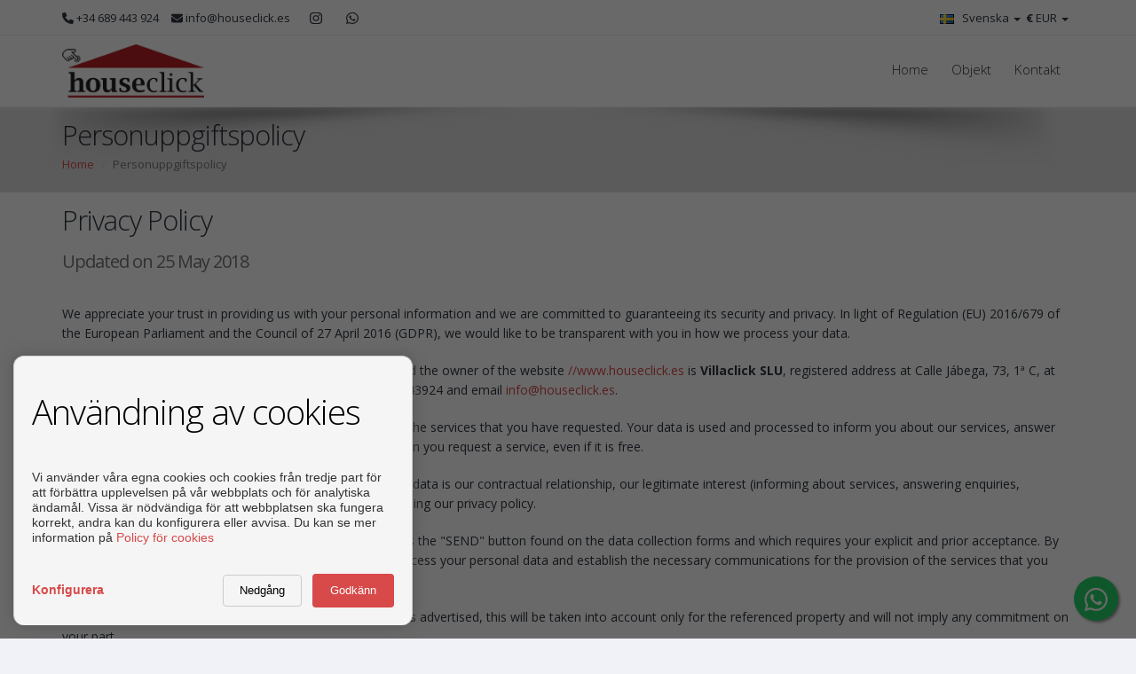

--- FILE ---
content_type: text/html; charset=UTF-8
request_url: https://www.houseclick.es/sv/privacy
body_size: 8994
content:
<!DOCTYPE html>
<!--[if IE 8]>			<html class="ie ie8"> <![endif]-->
<!--[if IE 9]>			<html class="ie ie9"> <![endif]-->
<!--[if gt IE 9]><!--><!--<![endif]-->
<html lang="sv"> 
    <head>
        <meta charset="utf-8" />
        <title>Personuppgiftspolicy</title>
        <meta name="keywords" content="" />
        <meta name="description" content="" />
        <meta name="Author" content="Houseclick" />
        <meta property="og:title" content="Personuppgiftspolicy" />
        <meta property="og:description" content="" />        
        <meta property="og:url" content="https://www.houseclick.es/sv/privacy" />
        <meta property="og:image" content="https://www.houseclick.es/inmoenter/resources/280/companies/logos/logo_353_98.ico" />
        <meta property="og:type" content="website" />                
        <meta property="og:locale" content="sv" />
        <meta name="twitter:card" content="summary_large_image" />
        <meta name="twitter:description" content="" />
        <meta name="twitter:title" content="Personuppgiftspolicy" />
        <meta name="twitter:site" content="https://www.houseclick.es" />
        <meta name="twitter:image" content="https://www.houseclick.es/inmoenter/resources/280/companies/logos/logo_353_98.ico" />
        <meta name="twitter:creator" content="Houseclick" />  
        
                        
                                                <link rel="alternate" href="https://www.houseclick.es/es" hreflang="es" />            
                            <link rel="alternate" href="https://www.houseclick.es/en" hreflang="en" />            
                            <link rel="alternate" href="https://www.houseclick.es/de" hreflang="de" />            
                            <link rel="alternate" href="https://www.houseclick.es/fr" hreflang="fr" />            
                            <link rel="alternate" href="https://www.houseclick.es/it" hreflang="it" />            
                            <link rel="alternate" href="https://www.houseclick.es/fi" hreflang="fi" />            
                            <link rel="alternate" href="https://www.houseclick.es/sv" hreflang="sv" />            
                            <link rel="alternate" href="https://www.houseclick.es/da" hreflang="da" />            
                            <link rel="alternate" href="https://www.houseclick.es/nl" hreflang="nl" />            
                            <link rel="alternate" href="https://www.houseclick.es/no" hreflang="no" />            
                        
         

                            
        <!-- mobile settings -->
        <meta name="viewport" content="width=device-width, maximum-scale=1, initial-scale=1, user-scalable=0" />

                    <!-- WEB FONTS -->
            <link href="//fonts.googleapis.com/css?family=Open+Sans:300,400,700,800" rel="stylesheet" type="text/css" />
            <!-- CORE CSS -->
            <link href="/themes/atropos/plugins/bootstrap/css/bootstrap.min.css" rel="stylesheet" type="text/css" />
            <link rel="stylesheet" href="https://cdnjs.cloudflare.com/ajax/libs/font-awesome/6.7.2/css/all.min.css" integrity="sha512-Evv84Mr4kqVGRNSgIGL/F/aIDqQb7xQ2vcrdIwxfjThSH8CSR7PBEakCr51Ck+w+/U6swU2Im1vVX0SVk9ABhg==" crossorigin="anonymous" referrerpolicy="no-referrer" />
            <link rel="stylesheet" href="https://cdnjs.cloudflare.com/ajax/libs/font-awesome/6.7.2/css/brands.min.css" integrity="sha512-58P9Hy7II0YeXLv+iFiLCv1rtLW47xmiRpC1oFafeKNShp8V5bKV/ciVtYqbk2YfxXQMt58DjNfkXFOn62xE+g==" crossorigin="anonymous" referrerpolicy="no-referrer" />
            <script src="https://cdnjs.cloudflare.com/ajax/libs/font-awesome/6.7.2/js/all.min.js" integrity="sha512-b+nQTCdtTBIRIbraqNEwsjB6UvL3UEMkXnhzd8awtCYh0Kcsjl9uEgwVFVbhoj3uu1DO1ZMacNvLoyJJiNfcvg==" crossorigin="anonymous" referrerpolicy="no-referrer"></script>
            <script src="https://cdnjs.cloudflare.com/ajax/libs/font-awesome/6.7.2/js/v4-shims.min.js" integrity="sha512-Ny27nj/CA4kOUa/2b2bhjr8YiJ+OfttH2314Wg8drWh4z9JqGO1PVEqPvo/kM+PjN5UEY4gFxo+ADkhXoGiaSg==" crossorigin="anonymous" referrerpolicy="no-referrer"></script>
            <link href="/themes/atropos/plugins/owl-carousel/owl.carousel.css" rel="stylesheet" type="text/css" />
            <link href="/themes/atropos/plugins/owl-carousel/owl.theme.css" rel="stylesheet" type="text/css" />
            <link href="/themes/atropos/plugins/owl-carousel/owl.transitions.css" rel="stylesheet" type="text/css" />
            <link href="/themes/cdn/css/slick.css" rel="stylesheet" type="text/css" />
            <link href="/themes/atropos/plugins/magnific-popup/magnific-popup.css" rel="stylesheet" type="text/css" />
            <link href="/themes/atropos/css/animate.css" rel="stylesheet" type="text/css" />
            <link href="/themes/atropos/css/superslides.css" rel="stylesheet" type="text/css" />
            <!-- REALESTATE -->
            <link href="/themes/atropos/css/realestate.css" rel="stylesheet" type="text/css" />
            <!-- BLOG -->
            <link href="/themes/atropos/css/blog.css" rel="stylesheet" type="text/css" />
            <!-- THEME CSS -->
            <link href="/themes/atropos/css/essentials.css" rel="stylesheet" type="text/css" />
            <link href="/themes/atropos/css/layout.css" rel="stylesheet" type="text/css" />
            <link href="/themes/atropos/css/layout-responsive.css" rel="stylesheet" type="text/css" />
            <link href="/themes/atropos/css/atropos-custom.css" rel="stylesheet" type="text/css" />
                        <link href="/inmoenter/resources/280/web/css/st-280-1-1-1.css" rel="stylesheet" type="text/css" />
        
                	<link rel="shortcut icon" href="/inmoenter/resources/280/companies/logos/logo_353_98.ico" />
        
        
        <!-- Morenizr -->
        <script type="text/javascript" src="/themes/atropos/plugins/modernizr.min.js"></script>
        <script type="text/javascript" src="/themes/atropos/plugins/jquery-2.1.3.min.js"></script>
                
                     <meta name="google-site-verification" content="z_h__9RrUphT5M_d49IOSHMFks68IGObmjqRH79ywkw" />
            </head>
    <body>       
        <header id="topHead" class="fixed ">
    <div class="container">

        <!-- PHONE/EMAIL -->
        <span class="quick-contact pull-left">
            <div class="hidden-xs">
                <a href="tel:+34689443924"><i class="fa fa-phone"></i> +34 689 443 924</a>                 <a href="mailto:info@houseclick.es"><i class="fa fa-envelope"></i> info@houseclick.es</a>            </div>
            <div class="visible-xs" style="font-size: 20px;">
                <a href="tel:+34689443924"><i class="fa fa-phone"></i></a>                 <a href="mailto:info@houseclick.es" style="padding"><i class="fa fa-envelope"></i></a>            </div>
        </span>
                <div class="pull-left hidden-xs">
                                                             				
                                                                                <a href="https://www.instagram.com/houseclick.es/" class="social " target="_blank" style="font-size: 15px; text-decoration: none;"><i class="fa fa-instagram"></i></a>                                                                                            				
                                                                                                <a href="https://web.whatsapp.com/send?phone=34689443924&text=Jag vill att du ska kontakta för att få information om dina fastigheter." class="social" target="_blank" style="font-size: 15px; text-decoration: none;"><i class="fa fa-whatsapp"></i></a>                                    </div>
        <div class="btn-group pull-right">
                            <button class="dropdown-toggle language" type="button" data-toggle="dropdown">
                    <span style="text-align: left;font-weight: bold;">€ </span><div class="hidden-xs" style="display:initial;">EUR</div> <span class="caret"></span>
                </button>

                <ul class="dropdown-menu"  style="min-width: 100px;text-align: center;">
                                            <li>
                            <a href="#" class="currencies" onclick="setChangeCurrency('https://www.houseclick.es/setCurrency/EUR');">
                                <div>
                                    <span class="pull-left" style="font-weight: bold;">€</span>&nbsp;
                                    <span class="pull-right">EUR</span>
                                </div>
                            </a>
                        </li>
                                            <li>
                            <a href="#" class="currencies" onclick="setChangeCurrency('https://www.houseclick.es/setCurrency/GBP');">
                                <div>
                                    <span class="pull-left" style="font-weight: bold;">£</span>&nbsp;
                                    <span class="pull-right">GBP</span>
                                </div>
                            </a>
                        </li>
                                            <li>
                            <a href="#" class="currencies" onclick="setChangeCurrency('https://www.houseclick.es/setCurrency/USD');">
                                <div>
                                    <span class="pull-left" style="font-weight: bold;">$</span>&nbsp;
                                    <span class="pull-right">USD</span>
                                </div>
                            </a>
                        </li>
                                            <li>
                            <a href="#" class="currencies" onclick="setChangeCurrency('https://www.houseclick.es/setCurrency/RUB');">
                                <div>
                                    <span class="pull-left" style="font-weight: bold;">₽</span>&nbsp;
                                    <span class="pull-right">RUB</span>
                                </div>
                            </a>
                        </li>
                                            <li>
                            <a href="#" class="currencies" onclick="setChangeCurrency('https://www.houseclick.es/setCurrency/SEK');">
                                <div>
                                    <span class="pull-left" style="font-weight: bold;">kr</span>&nbsp;
                                    <span class="pull-right">SEK</span>
                                </div>
                            </a>
                        </li>
                                            <li>
                            <a href="#" class="currencies" onclick="setChangeCurrency('https://www.houseclick.es/setCurrency/CHF');">
                                <div>
                                    <span class="pull-left" style="font-weight: bold;">chf</span>&nbsp;
                                    <span class="pull-right">CHF</span>
                                </div>
                            </a>
                        </li>
                                            <li>
                            <a href="#" class="currencies" onclick="setChangeCurrency('https://www.houseclick.es/setCurrency/CNY');">
                                <div>
                                    <span class="pull-left" style="font-weight: bold;">¥</span>&nbsp;
                                    <span class="pull-right">CNY</span>
                                </div>
                            </a>
                        </li>
                                            <li>
                            <a href="#" class="currencies" onclick="setChangeCurrency('https://www.houseclick.es/setCurrency/SAR');">
                                <div>
                                    <span class="pull-left" style="font-weight: bold;">﷼</span>&nbsp;
                                    <span class="pull-right">SAR</span>
                                </div>
                            </a>
                        </li>
                                            <li>
                            <a href="#" class="currencies" onclick="setChangeCurrency('https://www.houseclick.es/setCurrency/NOK');">
                                <div>
                                    <span class="pull-left" style="font-weight: bold;">kr</span>&nbsp;
                                    <span class="pull-right">NOK</span>
                                </div>
                            </a>
                        </li>
                                            <li>
                            <a href="#" class="currencies" onclick="setChangeCurrency('https://www.houseclick.es/setCurrency/UAH');">
                                <div>
                                    <span class="pull-left" style="font-weight: bold;">₴</span>&nbsp;
                                    <span class="pull-right">UAH</span>
                                </div>
                            </a>
                        </li>
                                            <li>
                            <a href="#" class="currencies" onclick="setChangeCurrency('https://www.houseclick.es/setCurrency/DKK');">
                                <div>
                                    <span class="pull-left" style="font-weight: bold;">kr</span>&nbsp;
                                    <span class="pull-right">DKK</span>
                                </div>
                            </a>
                        </li>
                                            <li>
                            <a href="#" class="currencies" onclick="setChangeCurrency('https://www.houseclick.es/setCurrency/CZK');">
                                <div>
                                    <span class="pull-left" style="font-weight: bold;">Kč</span>&nbsp;
                                    <span class="pull-right">CZK</span>
                                </div>
                            </a>
                        </li>
                                    </ul>
                    </div>
                    <div class="btn-group pull-right hidden-xs">
                <button class="dropdown-toggle language" type="button" data-toggle="dropdown">
                    <img src="/themes/atropos/images/flags/sv.png" width="16" height="11" alt=""> Svenska <span class="caret"></span>
                </button>


                <ul class="dropdown-menu">
                                            <li>
                            <a href="/es">
                                <img src="/themes/atropos/images/flags/es.png" width="16" height="11" alt="Español"> Español
                            </a>
                        </li>
                                            <li>
                            <a href="/en">
                                <img src="/themes/atropos/images/flags/en.png" width="16" height="11" alt="English"> English
                            </a>
                        </li>
                                            <li>
                            <a href="/de">
                                <img src="/themes/atropos/images/flags/de.png" width="16" height="11" alt="Deutsch"> Deutsch
                            </a>
                        </li>
                                            <li>
                            <a href="/fr">
                                <img src="/themes/atropos/images/flags/fr.png" width="16" height="11" alt="Français"> Français
                            </a>
                        </li>
                                            <li>
                            <a href="/it">
                                <img src="/themes/atropos/images/flags/it.png" width="16" height="11" alt="Italiano"> Italiano
                            </a>
                        </li>
                                            <li>
                            <a href="/fi">
                                <img src="/themes/atropos/images/flags/fi.png" width="16" height="11" alt="Suomi"> Suomi
                            </a>
                        </li>
                                            <li>
                            <a href="/sv">
                                <img src="/themes/atropos/images/flags/sv.png" width="16" height="11" alt="Svenska"> Svenska
                            </a>
                        </li>
                                            <li>
                            <a href="/da">
                                <img src="/themes/atropos/images/flags/da.png" width="16" height="11" alt="Dansk"> Dansk
                            </a>
                        </li>
                                            <li>
                            <a href="/nl">
                                <img src="/themes/atropos/images/flags/nl.png" width="16" height="11" alt="Nederlands"> Nederlands
                            </a>
                        </li>
                                            <li>
                            <a href="/no">
                                <img src="/themes/atropos/images/flags/no.png" width="16" height="11" alt="Norsk"> Norsk
                            </a>
                        </li>
                                    </ul>
            </div>
        
        <!-- CART MOBILE BUTTON -->
                    <div id="" class="visible-xs btn-group pull-right">
                <button class="dropdown-toggle language" type="button" data-toggle="dropdown">
                    <img src="/themes/atropos/images/flags/sv.png" width="16" height="11" alt="">
                </button>

                <ul class="dropdown-menu">
                                            <li>
                            <a href="/es">
                                <img src="/themes/atropos/images/flags/es.png" width="16" height="11" alt="Español"> [ES] Español
                            </a>
                        </li>
                                            <li>
                            <a href="/en">
                                <img src="/themes/atropos/images/flags/en.png" width="16" height="11" alt="English"> [EN] English
                            </a>
                        </li>
                                            <li>
                            <a href="/de">
                                <img src="/themes/atropos/images/flags/de.png" width="16" height="11" alt="Deutsch"> [DE] Deutsch
                            </a>
                        </li>
                                            <li>
                            <a href="/fr">
                                <img src="/themes/atropos/images/flags/fr.png" width="16" height="11" alt="Français"> [FR] Français
                            </a>
                        </li>
                                            <li>
                            <a href="/it">
                                <img src="/themes/atropos/images/flags/it.png" width="16" height="11" alt="Italiano"> [IT] Italiano
                            </a>
                        </li>
                                            <li>
                            <a href="/fi">
                                <img src="/themes/atropos/images/flags/fi.png" width="16" height="11" alt="Suomi"> [FI] Suomi
                            </a>
                        </li>
                                            <li>
                            <a href="/sv">
                                <img src="/themes/atropos/images/flags/sv.png" width="16" height="11" alt="Svenska"> [SV] Svenska
                            </a>
                        </li>
                                            <li>
                            <a href="/da">
                                <img src="/themes/atropos/images/flags/da.png" width="16" height="11" alt="Dansk"> [DA] Dansk
                            </a>
                        </li>
                                            <li>
                            <a href="/nl">
                                <img src="/themes/atropos/images/flags/nl.png" width="16" height="11" alt="Nederlands"> [NL] Nederlands
                            </a>
                        </li>
                                            <li>
                            <a href="/no">
                                <img src="/themes/atropos/images/flags/no.png" width="16" height="11" alt="Norsk"> [NO] Norsk
                            </a>
                        </li>
                                    </ul>
            </div>
            </div>
</header>

<header id="topNav" class="topHead">
    <div class="container">

        <!-- Mobile Menu Button -->
        <button class="btn btn-mobile" data-toggle="collapse" data-target=".nav-main-collapse">
            <i class="fa fa-bars"></i>
        </button>

        <!-- Logo text or image -->
        <a class="logo" href="/sv" id="a-logo-header">
                                        <img style="max-height: 60px;" src="/inmoenter/resources/280/web/logos/logo_header_280_338.png" title="Houseclick" alt="Houseclick" />
                    </a>

        <!-- Top Nav -->
        <div class="navbar-collapse nav-main-collapse collapse pull-right">
            <nav class="nav-main mega-menu">
                <ul class="nav nav-pills nav-main scroll-menu" id="topMain">
                                                                                                                                <li><a href="/sv">Home</a></li>                                        <li class=" ">                        
                        <a style="" href="/sv/objekt/s1/1878" class="hidden-xs" >Objekt</a>
                        <a style="" href="/sv/objekt/s1/1878" class="visible-xs" >Objekt</a>
                                                </li>
                                    <li class=" ">                        
                        <a style="" href="/sv/kontakt/s3/1880" class="hidden-xs" >Kontakt</a>
                        <a style="" href="/sv/kontakt/s3/1880" class="visible-xs" >Kontakt</a>
                                                </li>
                            </ul>
        </nav>
    </div>
    <!-- /Top Nav -->

</div>
    <div id="whatsapp-button" class="hidden-sm hidden-xs">
        <a href="https://api.whatsapp.com/send?phone=34689443924&text=Jag vill att du ska kontakta för att få information om dina fastigheter." 
           style="position: fixed;
           width: 50px;
           height: 50px;
           bottom: 20px;
           right: 20px;
           background-color: #25d366;
           color: #FFF;
           border-radius: 50px;
           text-align: center;
           font-size: 30px;
           box-shadow: 2px 2px 3px #999;
           z-index: 9999;" target="_blank">
            <i class="fa fa-whatsapp" style="margin-top:11px;"></i>
        </a>
    </div>
    <div id="whatsapp-button" class="hidden-lg hidden-md">
        <a href="https://api.whatsapp.com/send?phone=34689443924&text=Jag vill att du ska kontakta för att få information om dina fastigheter." 
           style="position: fixed;
           width: 50px;
           height: 50px;
           bottom: 20px;
           right: 20px;
           background-color: #25d366;
           color: #FFF;
           border-radius: 50px;
           text-align: center;
           font-size: 30px;
           box-shadow: 2px 2px 3px #999;
           z-index: 100;" target="_blank">
            <i class="fa fa-whatsapp" style="margin-top:11px;"></i>
        </a>
    </div>
</header>

        <span id="header_shadow"></span>
        <!-- /TOP NAV -->

        
        <!-- WRAPPER -->
        <div id="wrapper"  style="overflow:hidden">

            	<header id="page-title">
		<div class="container">
			<h1>Personuppgiftspolicy</h1>

			<ul class="breadcrumb">
				<li><a href="/sv">Home</a></li>
				<li class="active">Personuppgiftspolicy</li>
			</ul>
		</div>
	</header>
            	<section class="container">
                        
                                                                            <h2>Privacy Policy<br><small>Updated on 25 May 2018</small></h2>


                                                            
                <p>We appreciate your trust in providing us with your personal information and we are committed to guaranteeing its security and privacy. In light of Regulation (EU) 2016/679 of the European Parliament and the Council of 27 April 2016 (GDPR), we would like to be transparent with you in how we process your data.</p>

                <p>The <strong>data controller in charge of your personal data</strong> and the owner of the website <a href="http:////www.houseclick.es">//www.houseclick.es</a> is <strong>Villaclick SLU</strong>,  registered address at Calle Jábega, 73, 1ª C, at 29017 Málaga (Málaga) - Spain, telephone number +34689443924 and email  <a href="mailto:info@houseclick.es">info@houseclick.es</a>.</p>

                <p>The <strong>purpose of processing your data</strong> is the provision of the services that you have requested. Your data is used and processed to inform you about our services, answer your enquiries and attend to the contractual relationship when you request a service, even if it is free.</p>

                <p>The <strong>lawful basis</strong> which enables us to use and process your data is our contractual relationship, our legitimate interest (informing about services, answering enquiries, attending to claims and invoices) and your consent by accepting our privacy policy.</p>

                <p>We understand that you accept the privacy policy if you press the "SEND" button found on the data collection forms and which requires your explicit and prior acceptance. By accepting our privacy policy, you authorise us to use and process your personal data and establish the necessary communications for the provision of the services that you have requested.</p>
                
                <p>In case of making an economic offer on any of the properties advertised, this will be taken into account only for the referenced property and will not imply any commitment on your part.</p>

                <p><strong>Your data</strong> shall only be transferred to fulfil the contractual relationship and may be disclosed to subsidiaries or outsourced companies in the context of the provision of our services.</p>

                <p>Service providers who are appointed data processors may have access to your data, including those who provide us with services related to technology, handovers, reception of documents, sales management and support tools to measure website operations. Data shall never be transferred to third parties, unless legally required to do so.</p>

                <p>Your data shall be retained until our contractual relationship or our legitimate interest ends, until you withdraw your consent or until you request its erasure. Your data shall be encrypted during the restriction period of obligations for each purpose of the processing.</p>

                <p>The <strong>confidentiality and security</strong> of your data is important and we use all reasonable efforts to ensure this, taking into account the state of the technology, the nature and the risks to which it is exposed.</p>

                <p>These are your <strong>Rights concerning your personal data</strong>:<br>

                <ul>
                    <li>Right of <strong>access</strong> to know which data we are processing and what we use it for.</li>
                    <li>Right of <strong>rectify</strong> any inaccurate personal data.</li>
                    <li>Right of <strong>erase</strong> your data when this is possible and when it is no longer necessary in relation to the purposes for which it was collected.</li>
                    <li>Right of <strong>request the restriction</strong> of the processing of your personal data, in which case we shall only retain it for the exercise or defence of legal claims.</li>
                    <li>Right of <strong>object</strong> to the processing of your data, whereby we shall no longer process it except for compelling legitimate reasons, or for the exercise or defence of possible legal claims.</li>
                    <li>Right of <strong>withdraw the consent</strong> given for the use of your data.</li>
                </ul>
                </p>
                <p>You may exercise these rights freely and at any time by sending an email to <a href="mailto:info@houseclick.es">info@houseclick.es</a>.</p>


                <p><br><a href="/sv/legal">See terms and conditions of use of our website</a>.</p>
                                       
        </section>

        </div>
        <!-- /WRAPPER -->

        <footer>
    <div class="footer-bar">
        <div class="container">
            <span class="copyright">Copyright &copy; 2026. Med alla rättigheter förbehållna.  </span> <a href="/sv/legal">Juridisk information</a> | <a href="/sv/privacy">Personuppgiftspolicy</a> | <a href="/sv/cookiesAdmin">Cookies policy</a>
            <span><a class="toTop" href="#topNav">Tillbaka till toppen <i class="fa fa-arrow-circle-up"></i></a></span>
        </div>
    </div>

    <div class="footer-content">
        <div class="container">
            <div class="row">
                                                                                                                                                                                                                                                                                    
                                        
                                                                                                                                
                                                <div class="column col-md-4 f-logo-left">
                                                            <div class="row">
                                    <div class="col-md-1 hidden-sm"></div>
                                    <div class="col-md-10 col-sm-12">
                                        <h3 class="">KONTAKTA</h3>
                                    </div>
                                </div>
                                                                    <div class="row contact-item">
                                        <div class="col-md-1 col-sm-1 hidden-xs hidden-sm ">
                                            <i class="hidden-xs fa fa-map-marker address f-float-left" style="margin-top: 6px"></i>
                                        </div>    
                                        <div class="col-md-10 col-sm-12 ">
                                            <span class="contact-icon visible-xs visible-sm"><i class="hidden-xs fa fa-map-marker address"></i>&nbsp;&nbsp;</span>
                                            Calle Jábega, 73, 1ª C</br>
                                                                                         29017 Málaga (Málaga)
                                        </div>
                                    </div>
                                                                                                    <div class="row contact-item">
                                        <div class="col-md-1 col-sm-1 hidden-xs hidden-sm ">
                                            <i class="hidden-xs fa fa-phone phone f-float-left" style="margin-top: 6px"></i>  
                                        </div>    
                                        <div class="col-md-10 col-sm-12 ">
                                                                                            <div><span class="contact-icon visible-xs visible-sm"><i class="hidden-xs fa fa-phone phone"></i>&nbsp;&nbsp;</span><a href="tel:+34 689443924">+34 689443924</a></div>
                                                                                        </div>
                                    </div>
                                                                                                    <div class="row">
                                        <div class="col-md-1 col-sm-1 hidden-xs hidden-sm ">
                                            <i class="hidden-xs fa fa-envelope icon-custom mail f-float-left" style="margin-top: 6px"></i>
                                        </div>
                                        <div class="col-md-10 col-sm-12 ">
                                                                                            <div><span class="contact-icon visible-xs visible-sm"><i class="hidden-xs fa fa-envelope icon-custom mail"></i>&nbsp;&nbsp;</span><a href="mailto:info@houseclick.es">info@houseclick.es</a></div>
                                                                                        </div>
                                    </div>
                                                                
                                                                                </div>
                                                                                                    
                                                                            <div class="column col-md-4 f-logo-center">
                                                                                            <h3 style="color:#fff;">FÖLJ OSS</h3>                                   
                                <div class="col col-social-icons" style="">
                                                                                                                                                            
                                                                                                                                                                                                        <a href="https://www.instagram.com/houseclick.es/" target="_blank"><i class="social fa fa-instagram"></i></a>                                                                                
                                                                                                                                                                                                    
                                                                                                                                                                                                                                                <a href="https://api.whatsapp.com/send?phone=34689443924" target="_blank"><i class="social fa fa-whatsapp"></i></a>                                        
                                                                                                                &nbsp;
                                </div>
                                                                                </div>
                                                                                                                                                                                                            <div class="column col-md-4 f-logo-right">
                                                            <div class=" special-margin-bottom">
                                    <a target="_blank" href="https://www.spainhouses.net/sv/fastighet-houseclick.html" title="Se Houseclick profil på SpainHouses.net"><img class="SHW-rating" src="https://www.spainhouses.net/sv/fastighet-50664/profile-transparent-widget300.png" width="300" alt="Se Houseclick profil på SpainHouses.net"></a><br>
<a href="https://www.spainhouses.net/sv/forsaljning-bostader-malaga-malaga.html" title="Våningen och hus till salu i Málaga">Våningen och hus till salu i Málaga</a>
<script type="text/javascript" src="//www.spainhouses.net/widgets/profile/profileWidget.js"></script>                            
                                </div>
                                                                                </div>
                    
                     
                            </div>    
        </div>

    </div>
            <div class="footer-content" style="padding-top: 5px;">
            <div class="clearfix col-md-12 text-center">Utvecklad av <a href="http://www.inmoenter.com" target="_blank">Inmoenter</a></div>
        </div>
    </footer>
    
<div id="acceptCookieBlockShadow" class="cookiePanel"></div>    
    
<div id="acceptCookieBlock" class="cookiePanel">
    <div style="max-width: 500px; margin: auto;">
        <h1 style="color:#000000; text-transform: initial">Användning av cookies</h1>
        <span style="font-size: 14px; text-align: justify">Vi använder våra egna cookies och cookies från tredje part för att förbättra upplevelsen på vår webbplats och för analytiska ändamål. Vissa är nödvändiga för att webbplatsen ska fungera korrekt, andra kan du konfigurera eller avvisa. Du kan se mer information på
        <a href="/sv/cookiesAdmin">Policy för cookies</a></span>
        <br><br>                       
        
        <div class="row" style="font-size: 14px; display:none;" id="cookieConfigBlock">
            <div class="col-xs-6" style="height: 40px; font-weight: bold;"><a class="cookieBtnDesc" style="text-decoration: none; cursor: pointer; font-size: 25px; font-weight: normal; vertical-align: sub;"
                                                                                 onclick="toggleCookieDescription($(this), 'cookieDescFuncionality')">+</a> Funktionaliteter</div>
            <div class="col-xs-6 text-right" style="height: 40px; line-height: 40px;"><a style="cursor: text;">Alltid aktiv</a></div>
            <div class="cookieDescriptionBlock col-xs-12" id="cookieDescFuncionality" style="display:none; margin-bottom: 10px;">
                De gör det möjligt för webbplatsen att fungera korrekt och att tillhandahålla de tjänster som uttryckligen begärts.
            </div>

            <div class="col-xs-6" style="height: 40px; font-weight: bold;"><a class="cookieBtnDesc" style="text-decoration: none; cursor: pointer; font-size: 25px; font-weight: normal; vertical-align: sub;"
                                                                                 onclick="toggleCookieDescription($(this), 'cookieDescPreference')">+</a> Inställningar</div>
            <div class="col-xs-6 text-right" style="height: 40px; line-height: 40px;">
                <label class="switchCookie" style="zoom: 70%; margin-top: 10px;">
                    <input type="checkbox" id="cookiePreferenceChk" checked style="visibility: hidden;">
                    <span class="sliderCookie round"></span>
                </label>
            </div>
            <div class="cookieDescriptionBlock col-xs-12" id="cookieDescPreference" style="display:none; margin-bottom: 10px;">
                De tillåter teknisk lagring eller åtkomst för det legitima syftet att spara icke begärda preferenser.
            </div>

            <div class="col-xs-6" style="height: 40px; font-weight: bold;"><a class="cookieBtnDesc" style="text-decoration: none; cursor: pointer; font-size: 25px; font-weight: normal; vertical-align: sub;"
                                                                                 onclick="toggleCookieDescription($(this), 'cookieDescStats')">+</a> Statistik</div>
            <div class="col-xs-6 text-right" style="height: 40px; line-height: 40px;">
                <label class="switchCookie" style="zoom: 70%; margin-top: 10px;">
                    <input type="checkbox" id="cookieStatsChk" checked style="visibility: hidden;">
                    <span class="sliderCookie round"></span>
                </label></div>
            <div class="cookieDescriptionBlock col-xs-12" id="cookieDescStats" style="display:none; margin-bottom: 10px;">
                De används endast för anonyma statistiska ändamål och informationen kan inte användas för att identifiera dig.
            </div>

            <div class="col-xs-6" style="height: 40px; font-weight: bold;"><a class="cookieBtnDesc" style="text-decoration: none; cursor: pointer; font-size: 25px; font-weight: normal; vertical-align: sub;"
                                                                                 onclick="toggleCookieDescription($(this), 'cookieDescMarketing')">+</a> Marknadsföring</div>
            <div class="col-xs-6 text-right" style="height: 40px; line-height: 40px;">
                <label class="switchCookie" style="zoom: 70%; margin-top: 10px;">
                    <input type="checkbox" id="cookieMarketingChk" checked style="visibility: hidden;">
                    <span class="sliderCookie round"></span>
                </label>
            </div>
            <div class="cookieDescriptionBlock col-xs-12" id="cookieDescMarketing" style="display:none; margin-bottom: 10px;">
                De används för att skapa användarprofiler och skräddarsy reklam utifrån dina intressen eller preferenser.
            </div>
        </div>

        <br>   
        <div style="font-size: 14px;" id="cookieConfigBtn">
            <strong><a href="#" onclick="showCookieConfig()">Konfigurera</a></strong>
        </div>
        <div class="cookieBtns">
            <input class="btn btn-default" style="font-size: 13px; color: #000000; background-color: #ffffff; border: 1px solid #cccccc;" type="button" onclick="setCookieAction(false)" value="Nedgång"> &nbsp;
            <input class="btn btn-primary" style="font-size: 13px;" type="button" value="Godkänn" onclick="setCookieAction(true)"><br>
        </div>         
        <br
    </div>
        
    <style>      
        #cookieConfigBtn{
            margin-bottom: 30px;
        }
        
        #acceptCookieBlockShadow{
            position: fixed;
            bottom: 0px;
            left: 0px;
            background-color: #00000096;
            width: 100%;
            height: 100%;     
            z-index: 9989;
        }
        
        #acceptCookieBlock{
            position: fixed;
            bottom: 0px;
            left: 0px;
            border-width: 1px 1px 0;
            -webkit-box-shadow: 0px 0 15px #555;
            -moz-box-shadow: 0px 0 15px #555;
            box-shadow: 0px 0 15px #555;
            border-color: #cccccc;
            border-style: solid;
            padding: 40px 20px 20px 20px;     
            background-color: #f5f5f5;
            width: 100%;
            margin: auto;
            font: 13px/1.231 arial,helvetica,clean,sans-serif;
            color: #333;
            z-index: 9990;
        }
        
        @media only screen and (min-width: 600px){
            #acceptCookieBlock{
                width: 450px;
                left: 15px;
                bottom: 15px;
                border-radius: 12px;
            }
            
            .cookieBtns{
                float:right;
            }
            
            #cookieConfigBtn{
                float: left;
                margin-bottom: 0px;
                padding-top: 10px;
            }
        }
    </style>
    
    <script>
    function toggleCookieDescription(elem, id){
        let nextSign = '+';
        if(elem.text() == '+') nextSign = '-';        
        $('.cookieBtnDesc').text('+');
        elem.text(nextSign);
        
        
        $('.cookieDescriptionBlock').each(function(){
            if($(this).attr('id') !== id) $(this).hide();
        });        
        $('#' + id).toggle();
    }
    
    function setCookieAction(isOk){
        let cookieInfo = {'accepted': false, 'preferences': false, 'stats': false, 'marketing': false}
        if(isOk){
            cookieInfo['accepted'] = true; 
            if($('#cookiePreferenceChk').is(':checked')) cookieInfo['preferences'] = true; 
            if($('#cookieStatsChk').is(':checked')) cookieInfo['stats'] = true; 
            if($('#cookieMarketingChk').is(':checked')) cookieInfo['marketing'] = true; 
        }                
                
        $.get('/cookieAccept?cookieInfo=' + JSON.stringify(cookieInfo), function () { 
            $('.cookiePanel').fadeOut('normal'); 
        });
    }
    
    function showCookieConfig(){
        $('#cookieConfigBtn').hide('fast');
        $('#cookieConfigBlock').show('fast');
        
        return false;
    }
    </script>
</div>


                    <!-- JAVASCRIPT FILES -->        
            <script type="text/javascript" src="/themes/atropos/plugins/jquery.easing.1.3.js"></script>
            <script type="text/javascript" src="/themes/atropos/plugins/jquery.cookie.js"></script>
            <script type="text/javascript" src="/themes/atropos/plugins/jquery.appear.js"></script>
            <script type="text/javascript" src="/themes/atropos/plugins/jquery.isotope.js"></script>
            <script type="text/javascript" src="/themes/atropos/plugins/masonry.js"></script>
            <script type="text/javascript" src="/themes/atropos/plugins/bootstrap/js/bootstrap.min.js"></script>
            <script type="text/javascript" src="/themes/atropos/plugins/magnific-popup/jquery.magnific-popup.min.js"></script>
            <script type="text/javascript" src="/themes/atropos/plugins/owl-carousel/owl.carousel.js"></script>
            <script type="text/javascript" src="/themes/cdn/js/slick.min.js"></script>
            <script type="text/javascript" src="/themes/atropos/plugins/stellar/jquery.stellar.min.js"></script>
            <script type="text/javascript" src="/themes/atropos/plugins/knob/js/jquery.knob.js"></script>
            <script type="text/javascript" src="/themes/atropos/plugins/jquery.backstretch.min.js"></script>
            <script type="text/javascript" src="/themes/atropos/plugins/superslides/dist/jquery.superslides.min.js"></script>
            <script type="text/javascript" src="//cdn.jsdelivr.net/momentjs/latest/moment.min.js"></script>
            <!-- Include Date Range Picker -->
            <script type="text/javascript" src="https://cdn.jsdelivr.net/momentjs/latest/moment.min.js"></script>
            <script type="text/javascript" src="https://cdn.jsdelivr.net/npm/daterangepicker/daterangepicker.min.js"></script>
            <link rel="stylesheet" type="text/css" href="https://cdn.jsdelivr.net/npm/daterangepicker/daterangepicker.css" />        
            <script src="/js/vendor/dataRangePicker/jquery.daterangepicker.min.js"></script>
            <link rel="stylesheet" type="text/css" href="/js/vendor/dataRangePicker/daterangepicker.css" />
                        <script type="text/javascript" src="/themes/atropos/plugins/mediaelement/build/mediaelement-and-player.min.js"></script>
            <script type="text/javascript" src="/themes/atropos/js/scripts.js"></script>
            <script type="text/javascript" src="/themes/atropos/js/searcher.js"></script>
            <script type="text/javascript" src="/themes/atropos/js/formatColor.js"></script>
            <script type="text/javascript" src="/themes/atropos/js/commonExtra.js"></script>
            <script type="text/javascript" src="/themes/cdn/js/common.js"></script>

            <script>
                            $(document).ready(function () {

                                var slidesToShow = 5;

                                $('.carousel-portals').slick({
                                    slidesToShow: slidesToShow,
                                    autoplay: true,
                                    autoplaySpeed: 2000,
                                    arrows: false
                                });

                                $(window).on('resize', function () {
                                    $('.carousel-portals').slick('unslick');

                                    var width = $(this).width(); //this = window

                                    var slidesToShow = 5;
                                    if (width < 1024 && width > 992) {
                                        slidesToShow = 4;
                                    } else if (width <= 992 && width > 600) {
                                        slidesToShow = 3;
                                    } else if (width <= 600 && width > 420) {
                                        slidesToShow = 2;
                                    } else if (width <= 420) {
                                        slidesToShow = 1;
                                    }

                                    $('.carousel-portals').slick({
                                        slidesToShow: slidesToShow,
                                        autoplay: true,
                                        autoplaySpeed: 2000,
                                        arrows: false
                                    });

                                });

                                $("#button-search-home").click(function () {
                                    $("#button-search-home").toggleClass('hidden-xs');
                                    $("#section-search-home").toggleClass('hidden-xs');
                                });
                                $("#button-search-home-close").click(function () {
                                    $("#button-search-home").toggleClass('hidden-xs');
                                    $("#section-search-home").toggleClass('hidden-xs');
                                });
                                $('a[href*=#custom-archor-]').click(function () {

                                    if (location.pathname.replace(/^\//, '') == this.pathname.replace(/^\//, '')
                                            && location.hostname == this.hostname) {

                                        var $target = $(this.hash);
                                        $target = $target.length && $target || $('[name=' + this.hash.slice(1) + ']');

                                        if ($target.length) {
                                            var targetOffset = $target.offset().top;
                                            $('html,body').animate({scrollTop: targetOffset - 120}, 0);
                                            return false;
                                        }
                                    }
                                });
                            });
            </script>
                                                <script>
                        (function (i, s, o, g, r, a, m) {
                            i['GoogleAnalyticsObject'] = r;
                            i[r] = i[r] || function () {
                                (i[r].q = i[r].q || []).push(arguments)
                            }, i[r].l = 1 * new Date();
                            a = s.createElement(o),
                                    m = s.getElementsByTagName(o)[0];
                            a.async = 1;
                            a.src = g;
                            m.parentNode.insertBefore(a, m)
                        })(window, document, 'script', '//www.google-analytics.com/analytics.js', 'ga');


                        ga('create', 'UA-45594578-2', 'auto');
                        ga('send', 'pageview');
                    </script>
                                                
            
    </body>
</html>

--- FILE ---
content_type: text/css
request_url: https://www.houseclick.es/themes/atropos/css/realestate.css
body_size: 1002
content:
/** Real Estate
 **************************************************************** **/

#div-button-google-street-view{
    background: white;
    border: 2px solid #e8e8e8;
    padding: 5px 5px 5px 5px;
    margin: 5px 5px 5px 5px;
    border-radius: 10px;
    text-align: center;
    display: block;
    max-width: 100%;
    height: auto;    
}

#div-button-google-street-view:hover{
    background: #e8e8e8;
}

/* slider caption */
.realestate-caption {
    background-color:rgba(255,255,255,0.9);
    padding:20px;
}
.realestate-caption h4 {
    color:#333 !important;
    margin:0 !important;
}
.realestate-caption p {
    background-color:transparent !important;
    padding:10px 0 0 0 !important;
    color:#888 !important;
}
.realestate-caption .price {
    display:block;
    color:#f07057 !important;
    font-size:28px;
    font-weight:bold;
    padding:10px 0 0 0 !important;
}

.realestate-caption .slider{
    display:block;
    font-size:28px;
    font-weight:bold;
    padding:10px 0 0 0 !important;
}

.realestate-caption .price-old {
    color:#999 !important;
    text-decoration:line-through;
    font-size:20px;
    font-weight:300;
}
#slider .image-caption .inner .btn.view-more {
    font-size:13px;
    margin-top:0;
}

/*
        @FILTER BOX
        - search -
*/
.re-filterbox {
    background-color:#fff;
    padding:30px 20px;
    display:block;
    margin-bottom:60px;
}
.re-filterbox.no-top {
    margin-top:-100px;
    position:relative;
    z-index:150;
    border:#F3F4F6 10px solid;

    -webkit-border-radius: 16px;
    -moz-border-radius: 16px;
    border-radius: 16px;
}

.item-box h4 {
    font-size:18px;
    line-height:23px;
}
.item-box small {
    font-size:16px;
    font-weight:800;
}

/* custom form */
#re-filter .form-control {
    height:40px;
    line-height:40px;
    padding:6px;
}

#re-filter select {
    cursor:pointer;
}

/* icons */
.plot-ico {
    background:url('../images/icon/realestate/small/plot-ico.png') no-repeat;
    display:inline-block;
    width:16px; height:16px;
}

.ofi-ico {
    background:url('../images/icon/realestate/small/ofi-ico.png') no-repeat;
    display:inline-block;
    width:16px; height:16px;
}

.bed-ico {
    background:url('../images/icon/realestate/small/bed-ico.png') no-repeat;
    display:inline-block;
    width:16px; height:16px;
}
.bath-ico {
    background:url('../images/icon/realestate/small/bath-ico.png') no-repeat;
    display:inline-block;
    width:16px; height:16px;
}
.furnished-ico {
    background:url('../images/icon/realestate/small/furnished-ico.png') no-repeat;
    display:inline-block;
    width:16px; height:16px;
}
.garage-ico {
    background:url('../images/icon/realestate/small/garage-ico.png') no-repeat;
    display:inline-block;
    width:16px; height:16px;
}
.home-ico {
    background:url('../images/icon/realestate/small/home-ico.png') no-repeat;
    display:inline-block;
    width:16px; height:16px;
}

figure.agent-figure.pull-left {
    margin-right:30px;
}
figure.agent-figure.pull-right {
    margin-left:30px;
}

.page-header{
    margin-top: 10px;
}

.divide-videos{
    margin: 25px 0;
}

/** Responsive
 **************************************************************** **/
@media only screen and (max-width: 767px) {
    .image-caption {
        top: 311px!important;
        margin-top: 0px!important;
        position: fixed !important;
        margin-left: -58px;
    }

    .realestate-caption .slider {
        padding: 1px 0px 0px 0px !important;
    }
    .realestate-caption {
        padding: 12px;
    }

}

@media only screen and (max-width: 740px) {
    .image-caption {
        top: 311px!important;
        margin-left: -39px;
    }
}

@media only screen and (max-width: 650px) {
    .image-caption {
        top: 320px!important;
        margin-left: -39px;
    }

    .font-price-slider{
        font-size: 20px!important;
    }

    .realestate-caption {
        padding: 0px 10px 4px 10px;
    }
}

@media only screen and (max-width: 525px) {
    .image-caption {
        top: 320px!important;
        margin-left: -33px;
    }

    .font-price-slider{
        font-size: 20px!important;
    }

    .realestate-caption {
        padding: 0px 10px 4px 10px;
    }
}

@media only screen and (max-width: 500px) {
    .image-caption {
        top: 307px!important;
        margin-left: -26px;
    }

    .font-price-slider{
        font-size: 17px!important;
    }

    .realestate-caption {
        padding: 0px 10px 5px 10px;
    }
}

@media only screen and (max-width: 425px) {
    .image-caption {
        top: 218px!important;
        margin-left: -18px;
    }

    .font-price-slider{
        font-size: 17px!important;
    }

    .realestate-caption {
        padding: 0px 10px 5px 10px;
    }
}

@media only screen and (max-width: 375px) {
    .image-caption {
        top: 204px!important;
        margin-left: -20px;
    }

    .font-price-slider{
        font-size: 16px!important;
    }

    .realestate-caption {
        padding: 0px 5px 4px 5px;
    }
}

@media only screen and (max-width: 320px) {
    .image-caption {
        top: 184px!important;
        margin-left: -13px;
    }

    .font-price-slider{
        font-size: 16px!important;
    }

    .realestate-caption {
        padding: 0px 5px 4px 5px;
    }
}




--- FILE ---
content_type: text/css
request_url: https://www.houseclick.es/themes/atropos/css/layout-responsive.css
body_size: 2834
content:
/**	Responsive Rules
*************************************************** **/

/* Mega Menu */
@media (min-width: 990px) {
    nav.mega-menu .nav,
    nav.mega-menu .dropup,
    nav.mega-menu .dropdown,
    nav.mega-menu .collapse {
        position: static;
    }
    header#topNav nav.mega-menu ul.nav-main .mega-menu-content {
        text-shadow: none;
    }

    header#topNav nav.mega-menu ul.nav-main li.mega-menu-item ul.dropdown-menu {
        color: #87919F;
        padding: 0;
        margin: 0 15px;
    }

    header#topNav nav.mega-menu ul.nav-main li.mega-menu-fullwidth ul.dropdown-menu {
        -moz-border-radius: 6px;
        -webkit-border-radius: 6px;
        border-radius: 6px;
    }

    /* two columns */
    header#topNav nav.mega-menu ul.nav-main li.mega-menu-two-columns ul.dropdown-menu {
        min-width:350px;
    }
    header#topNav nav.mega-menu ul.nav-main li.mega-menu-two-columns ul.dropdown-menu ul.dropdown-menu {
        top:4px;
        min-width:160px;
        padding:6px 2px;
        box-shadow:rgba(0,0,0,0.3) 0 0 6px;
    }
    header#topNav nav.mega-menu ul.nav-main li.mega-menu-two-columns ul.dropdown-menu ul.dropdown-menu li a {
        font-weight: normal;
        text-transform: none;
        position: relative;
        padding: 6px 20px;
        margin:0 -2px;

        background: none;
        font-style: normal;
        line-height: 20px;
        color: #9C9C9C;
        position: relative;

        -webkit-transition: all 0.2s;
        -moz-transition: all 0.2s;
        -o-transition: all 0.2s;
        transition: all 0.2s;
    }

    header#topNav nav.mega-menu ul.nav-main li.mega-menu-item .mega-menu-sub-title {
        display: block;
        font-size: 1em;
        font-weight: 600;
        padding-bottom: 5px;
        text-transform: uppercase;
    }

    header#topNav nav.mega-menu ul.nav-main li.mega-menu-item ul.sub-menu {
        list-style: none;
        padding: 0;
        margin: 0;
    }

    header#topNav nav.mega-menu ul.nav-main li.mega-menu-item ul.sub-menu a {
        display: block;
        margin: 0 0 0 -8px;
        padding: 6px 8px;
        text-transform: none;
        font-size: 0.9em;
        font-weight: normal;
        text-shadow: none;

        -webkit-transition: all 0.2s;
        -moz-transition: all 0.2s;
        -o-transition: all 0.2s;
        transition: all 0.2s;
    }

    header#topNav nav.mega-menu ul.nav-main li.mega-menu-item:hover ul.sub-menu li:hover a:hover {
        text-decoration: none;
    }

    header#topNav nav.mega-menu .navbar-inner,
    header#topNav nav.mega-menu .container {
        position: relative;
    }

    header#topNav nav.mega-menu .dropdown-menu {
        left: auto;
    }

    header#topNav nav.mega-menu .dropdown-menu > li {
        display: block;
    }

    header#topNav nav.mega-menu .nav.pull-right .dropdown-menu {
        right: 0;
    }

    header#topNav nav.mega-menu .mega-menu-content {
        padding: 20px 8px;
    }

    header#topNav nav.mega-menu .mega-menu-content:before,
    header#topNav nav.mega-menu .mega-menu-content:after {
        display: table;
        content: "";
        line-height: 0;
    }

    header#topNav nav.mega-menu .mega-menu-content:after {
        clear: both;
    }

    header#topNav nav.mega-menu.navbar .nav > li > .dropdown-menu:after,
    header#topNav nav.mega-menu.navbar .nav > li > .dropdown-menu:before {
        display: none;
    }

    header#topNav nav.mega-menu .dropdown.mega-menu-fullwidth .dropdown-menu {
        left: 0;
        right: 0;
        width: auto;
    }

}

/* long menu buttons - fix */
@media only screen and (max-width: 1200px) {
/*    header#topNav nav ul.nav-pills > li > a,
    header#topNav nav ul.nav-pills > li > a:hover {
        font-size: 14px;
        padding: 10px 8px;
    }*/
}
/*
        BOOTSTRAP MOBILE EXTRA FIX
        Since Atropos v1.3
*/
@media only screen and (max-width: 1006px) {
    #wrapper {
        padding-top:90px !important;
    }
    header#topNav {
        height:60px !important;
    }
    header#topNav div.nav-main-collapse {
        margin-top:6px;
    }
    header#topNav button.btn-mobile {
        margin-top:0 !important;
    }
    header#topNav a.logo {
        margin-top:-10px !important;
    }
}


/*
        BOOTSTRAP FIX
        Since Atropos v1.3
*/
@media (max-width: 991px) {
    .container {
        width:100% !important;
    }
}


@media (max-width: 990px) {
    .browser-nav {
        padding-top:15px;
        display: flex;
        width: 100%;
        justify-content: space-between;
        align-items: baseline;
    }
    .browser-nav-top,
    .browser-nav-bottom {
        display: inline-flex;
        align-items: baseline;
        
    }
    .browser-nav-bottom{
        margin-left: auto;   
    }
    .browser-nav-top div .padding30 {
        padding: 0 !important;
        float: none !important;
    }
    hr.half-margins {
        margin:15px 0;
    }
    header#topHead .signin-dd {
        margin-right:0 !important;
        border-left:rgba(0,0,0,0.1) 1px solid;
        padding-left:11px;
        padding-right:6px;
    }
    header#topHead .signin-dd .dropdown-menu {
        margin-right:-10px;
    }
    /* quick cart */
    header#topNav li.quick-cart {
        display:none !important;
    }
    #btn-mobile-quick-cart {
        display:block;
    }

    /* Navigation */
    header#topNav div.nav-main-collapse,
    header#topNav div.nav-main-collapse.in {
        width: 100%;
        overflow: hidden;
        overflow-y: hidden;
        overflow-x: hidden;
    }

    header#topNav div.nav-main-collapse {
        float: none;
    }

    header#topNav nav.nav-main ul.nav-main {
        float: none;
        position: static;
        margin: 8px 0;
        overflow-x:hidden;
    }

    header#topNav div.nav-main-collapse.collapse {
        display: none !important;
    }

    header#topNav div.nav-main-collapse {
        top: 8px;
        position: relative;
    }
    header#topNav div.nav-main-collapse.topFix {
        margin-top:-18px !important;
    }
    header#topNav div.nav-main-collapse.in {
        display: block !important;
    }

    header#topNav div.nav-collapse div.container nav.nav-main {
        float: left;
        width: 100%;
    }

    header#topNav div.nav-main-collapse {
        background: #2D343E;
        margin: -8px -15px 0 -15px !important;
        max-height: none;
        -webkit-box-sizing: content-box;
        -moz-box-sizing: content-box;
        box-sizing: content-box;
    }
    header#topNav div.nav-main-collapse.topFix {
        margin-top:-18px !important;
    }

    header > div.container {
        margin-bottom: 0;
    }

    header#topNav nav ul.nav-main {
        margin-right: -10px;
    }

    header#topNav div.nav-collapse {
        background: #2D343E;
        width: 100%;
        clear: both;
        width: 100%;
    }

    header#topNav nav.nav-main {
        padding: 10px 0;
        clear: both;
        display: block;
        float: none;
        width: 100%;
    }

    header#topNav nav.nav-main ul,
    header#topNav nav.nav-main ul li {
        padding: 0;
        margin: 0;
    }

    header#topNav nav.nav-main ul li {
        clear: both;
        float: none;
        display: block;
        border-bottom: 1px solid #383F49;
    }

    header#topNav nav ul.nav-main > li + li {
        margin-left: 0;
    }

    header#topNav nav ul.nav-main li a,
    header#topNav nav ul.nav-main ul.dropdown-menu li > a {
        padding: 9px 8px;
        border: 0;
        border-top: 0;
        margin: 0;
    }

    header#topNav nav.nav-main ul li:last-child,
    header#topNav nav ul.nav-main ul.dropdown-menu li > a {
        border-bottom: none;
    }

    header#topNav nav ul.nav-main li.dropdown:hover > a {
        margin-bottom: -2px;
    }

    header#topNav nav ul.nav-main li a {
        color: #FFF;
        clear: both;
        float: none;
        display: block;
        padding-left: 0;
    }

    header#topNav nav ul.nav-main li a i.icon-angle-down {
        position: absolute;
        right: 5px;
        top: 10px;
    }

    header#topNav nav.nav-main ul ul {
        margin-left: 20px !important;
    }

    header#topNav nav.nav-main ul.dropdown-menu {
        position: static;
        clear: both;
        float: none;
        display: none !important;
    }

    header#topNav nav ul.nav-main ul.dropdown-menu {
        -moz-box-shadow: none;
        -webkit-box-shadow: none;
        box-shadow: none;
    }

    header#topNav nav.nav-main li.resp-active > ul.dropdown-menu {
        display: block !important;
    }

    header#topNav nav ul.nav-main ul.dropdown-menu ul.dropdown-menu {
        border: 0;
        margin: 0 5px;
        padding-left: 35px;
    }

    header#topNav nav ul.nav-main .dropdown-submenu > a:after {
        border-left: 5px solid transparent;
        border-right: 5px solid transparent;
        border-top: 5px solid #FFF;
    }

    header#topNav nav ul.nav-main .dropdown-submenu:hover > a:after {
        border-left-color: transparent;
    }

    header#topNav nav ul.nav-pills > li > a:before,
    header#topNav nav ul.nav-main li.dropdown:hover > a:after {
        display: none;
    }

    header#topNav nav ul.nav-main i.icon-caret-down {
        float: right;
    }

    header#topNav nav ul.nav-main ul.dropdown-menu,
    header#topNav nav ul.nav-main li.dropdown.open a.dropdown-toggle,
    header#topNav nav ul.nav-main li a,
    header#topNav nav ul.nav-main li.active a,
    header#topNav nav ul.nav-main li.dropdown:hover a,
    header#topNav nav ul.nav-main ul.dropdown-menu li:hover > a,
    header#topNav nav ul.nav-main li.dropdown:hover ul.dropdown-menu li > a:hover {
        background: none !important;
        background-color: transparent !important;
    }

    header.center nav ul.nav-main > li {
        display: block;
    }

    header#topNav nav ul.nav-main ul.sub-menu {
        padding: 0;
        margin: 0 0 10px 0;
    }

    header#topNav nav ul.nav-main ul.sub-menu ul.sub-menu {
        margin-top: 10px;
    }

    header#topNav nav ul.nav-main i.icon-caret-down {
        color: #ADB0AD !important;
    }

    header#topNav button.btn-mobile {
        display:block;
        float:right;
    }


    header#topNav ul.scroll-menu {
        position: relative;
        display: inherit !important;
        overflow-x: auto;
        -webkit-overflow-scrolling: touch;
        -moz-overflow-scrolling: touch;
        -ms-overflow-scrolling: touch;
        -o-overflow-scrolling: touch;
        overflow-scrolling: touch;
        top: 0 !important;
        left: 0 !important;
        width: 100%;
        height: auto;
        max-height: 460px;
        margin: 0;
        border-left: none;
        border-right: none;
        -webkit-border-radius: 0 !important;
        -moz-border-radius: 0 !important;
        -ms-border-radius: 0 !important;
        -o-border-radius: 0 !important;
        border-radius: 0 !important;
        -webkit-box-shadow: none;
        -moz-box-shadow: none;
        -ms-box-shadow: none;
        -o-box-shadow: none;
        box-shadow: none;
    }
    header#topNav ul.scroll-menu-2x {
        max-height: 230px;
    }

    header#topNav nav.nav-main ul li.search {
        margin:0;
        padding:20px 10px 0 0;
        background-color:transparent !important;
        display:block;
        width:100%;
    }
    header#topNav li.search:before {
        display:none !important;
    }
    header#topNav li.search form {
        height:40px; padding:0;
        width:100% !important;
        float:none !important;
        background-color:transparent !important;
        filter: alpha(opacity=100);
        opacity:1;
    }

    .featured-box.left-separator {
        border-left:0;
    }

    .bs-callout .btn {
        display:block;
        max-width:250px;
        margin:30px auto 0 auto;
    }

    footer .column.text-right,
    footer .column.logo {
        display:none;
    }
}


@media only screen and (max-width: 768px) {
    /* slider */
    .noimg-slider h1 {
        font-size:80px !important;
        line-height:80px !important;
    }

    /* Ignore Parallax */
    .parallax {
        background-position:0 50% !important;
        background-size:auto !important;
    }

/*    .item-box {
        max-width:300px;
    }*/


    /* portfolio filter */
    ul.nav-pills>li {
        margin-top:3px;
    }
    ul.nav-pills>li,
    ul.nav-pills>li>a {
        display:block;
        width:100%;
        float:none;
    }
    ul.nav-pills {
        display:block;
        float:none;
        width:100%;
    }

    /* Count To */
    div.countTo label {
        margin-bottom:30px;
    }

    footer .copyright {
        text-align:center;
        display:block;
        width:100%;
    }
    .footer-bar *{
        text-align: center;
    }
    .contact-item {
        display: inline-block;
        width: 100%;
    }
    footer .column.logo,
    footer .column.testimonials {
        display:none;
    }
    footer .footer-bar .toTop {
        position:relative;
        padding-left:0;
        width:100%;
        border:0;
        border-top:#403E44 1px dashed;
        display:block;
        text-align:center;
    }

}


@media only screen and (max-width: 479px) {
    .browser-nav {
        padding-top:15px;
        display: block;
        width: 100%;
        text-align: center;
    }
    .browser-nav-top,
    .browser-nav-bottom {
        padding:5px 0;
        display: block;
        width: 100%;
        margin: auto;
        
    }
    header#topNav a img{
        max-width: 240px;
    }

    /* slider */
    .noimg-slider h1 {
        font-size:60px !important;
        line-height:60px !important;
    }

    .slides-navigation a {
        top:auto !important;
        bottom:30px !important;
    }
    .slides-pagination {
        bottom:30px !important;
    }

    #slider .image-caption .inner h1 {
        font-size:40px;
        line-height:40px;
    }
    body.boxed #slider .image-caption {
        left:50% !important;
    }

    /* image no float */
    a.inner.pull-left,
    a.inner.pull-right,
    img.inner.pull-left,
    img.inner.pull-right {
        float:none !important;
        margin:20px 0 !important;
    }

    /* tabs */
    div.tabs ul.nav-tabs li,
    div.tabs ul.nav-tabs li a {
        display:block !important;
        float:none !important;

        -webkit-border-radius: 0;
        -moz-border-radius: 0;
        border-radius: 0;
    }

    .responsive-text-center {
        text-align:center !important;
    }

    /* item box */
    .item-box {
        width:100%;
        max-width:100%;
        /*text-align:center;*/
    }
    .item-box figure {
        text-align:center;
        width:100%;
        max-height:100% !important;
    }
    .item-box figure img {
        margin:auto;
    }

    /* 404 */
    div.e404 {
        font-size:1150%;
        text-align:center;
    }

    /** CUSTOM ~ fyebenes **/
    header#page-title h1{
        font-size: 1.6em;
        line-height: 40px;
    }
    /** *** **/
    
}
@media (max-width: 991px) and (min-width: 768px),(max-width: 767px) {
    span.contact-icon {
        display: initial !important;
        margin-left: -17px;
    }
}
@media screen and (min-width:768px) {
    footer .footer-bar .toTop{
        padding-right: 15px
    }
}

--- FILE ---
content_type: text/css
request_url: https://www.houseclick.es/themes/atropos/css/atropos-custom.css
body_size: 2109
content:
#re-filter .form-control {
    padding: 0px 0px 0px 8px;
}

.browser-main-title {
    padding: 50px 0px 25px 0px!important;
}

header#page-title {
    margin-bottom: 10px;
}

/* <Field propertyTypes> */

#div-propertyTypes button:before{
    top: -1px;
    right: -1px;
    height: 104%;
}

#button-pt:focus {
    -webkit-box-shadow: none; 
    -moz-box-shadow: none;
    -o-box-shadow: none;
    -ms-box-shadow: none;
    box-shadow: none; 
    border-color: inherit; 
    outline: inherit;
}

#button-pt:after {
    color: #2D313F;
}


#div-propertyTypes button:before{
    top: -1px;
    right: -1px;
    height: 104%;
}

.checkbox-all-propertyTypes:hover{
    cursor: pointer;
    background-color: #1e90ff!important;
    color: #ffffff;
}

.checkbox-tp-group{
    margin-bottom: 0px;
    background-color: #eeeeee;
}

.checkbox-tp-group label .lbl:hover{
    background-color: #1e90ff;
    color: #ffffff;
    padding: 1px 1px 1px 1px;
}

.checkbox-tp label .lbl:hover{
    background-color: #1e90ff;
    color: #ffffff;
    padding: 1px 1px 1px 1px;
}

.checkbox-tp{
    display: -webkit-box;
}

#button-pt:focus {
    -webkit-box-shadow: none; 
    -moz-box-shadow: none;
    -o-box-shadow: none;
    -ms-box-shadow: none;
    box-shadow: none; 
    border-color: inherit; 
    outline: inherit;
}

.button-pt, .button-pt:hover{   
    border-color: #c6c6c6;
    border: #e6e6e6 2px solid;
}

#button-pt:after {
    color: #2D313F;
}

#button-pt:focus {
    border-color: #d0d0d0;
}    

#dropdown-propertyTypes{
    background-color: #ffffff;
    padding: 6px 0px;
}

/*#dropdown-propertyTypes-browser{
    background-color: #ffffff;
    padding: 6px 0px;
    position: absolute;
    width: 100%;
}*/

.tpe {
    font-style: italic;
}

/* <Field FullLoc> */

.checkbox-location-all-zones:hover{
    cursor: pointer;
    background-color: #1e90ff;
    color: #ffffff;
}

.checkbox-location-province{
    margin-bottom: 0px;
    background-color: #eeeeee;
}

.checkbox-location-province label .lbl:hover{
    background-color: #1e90ff;
    color: #ffffff;
    padding: 1px 1px 1px 1px;
}

.checkbox-location label .lbl:hover{
    background-color: #1e90ff;
    color: #ffffff;
    padding: 1px 1px 1px 1px;
}

.checkbox-location{
    display: -webkit-box;
}

.button-fl, .button-fl:hover{   
    border-color: #c6c6c6;
    border: #e6e6e6 2px solid;
}

.glyphicon.glyphicon-user.form-control-feedback,
.glyphicon.glyphicon-calendar.form-control-feedback {
    right: 12px;
    top: 23px;
}

.fsize50{
    font-size: 50px !important;
    line-height: 75px !important;
}

.small-property-price {
    margin-top: 12px;
    font-size: 22px!important;
}    

@media screen and (max-width: 992px){
    #dropdown-fullLocation{
        right: inherit;
    }
}

/* </Field FullLoc> */

.affix {
    top: 90px;
    width: 260px;
    margin-top: 0px;
    position: fixed!important;
}

/*@media screen and (max-width: 1200px){
    .item-box-desc{
        height: 150px!important;
    }
}*/

@media screen and (max-width: 992px){
    .item-box-desc{
        height: 200px!important;
    }
}

@media screen and (max-width: 768px){
    .item-box-desc{
        height: 210px!important;
    }
        footer .footer-bar .toTop {
        width: 100% !important;
    }
}

@media screen and (max-width: 480px){
    .item-box-desc{
        height: auto !important;
        padding-bottom: 15px;
    }
}
    

/* <Footer> */

.f-text-left { 
    text-align: left;
}

.f-text-center { 
    text-align: center;
}

.f-text-right { 
    text-align: right;
}

.f-logo-left{
    text-align: left;
}

.f-logo-center{
    text-align: center;
}

.f-logo-right{
    text-align: right;
}

.f-float-left { 
    float:left;
}

.f-float-right { 
    float:right;
}

.f-icon-style-left { 
    height:26px;
    width:20px;
    margin-right: 10px;
    padding:0px 0px 0px 0px;
    font-size: 15px;
}

.f-icon-style-right { 
    height:26px;
    width:20px;
    padding:0px 0px 0px 0px;
    margin-left: 10px;
    font-size: 15px;
}

.min-height-column {
    min-height: 240px;
}

.item-direction{
    width:100%;
    float:left;
    margin-bottom: 5px;
}

.p-icons-bottom {
    position: absolute;
    left: 20px;
    right: 20px;
    bottom: 0px;
}

@media only screen and (max-width: 992px) {
    .f-text-left,.f-text-center,.f-text-right { 
        text-align: center;
    }

    .f-logo-left,f-logo-center,.f-logo-right{
        text-align: center;
    }

    .f-float-right {
        float:left;
    }

    .f-icon-style-left,.f-icon-style-right { 
        height:26px;
        width:20px;
        font-size: 1.5em;
    }

    .min-height-column {
        min-height: 215px;
    }

    .special-margin-bottom {
        margin-bottom: 50px;
    }

    .div-footer-contact {
        margin-left: 16.66666667%;
        width: 66.66666667%;
    }

}
@media screen and (max-width: 991px){
    .f-logo-right > .col.col-social-icons{
        margin-right: 0px !important;
    }
}
footer i[class^='fa fa-'] {
    margin-top:4px;
}
/* </Footer> */

.date-picker-wrapper table .caption > th:first-of-type,
.date-picker-wrapper table .caption > th:last-of-type {
  width: auto !important;
}
.post-content img{
    max-width: 100%;
}
.date-picker-wrapper{
    z-index: 999 !important;
}
@media (max-width: 991px){
    h1.browser-main-title {
        padding: 0px !important;
        padding-top: 12px !important;
    }
    .navbar-collapse.nav-main-collapse {
        -webkit-box-shadow: 0px 12px 10px 0px rgba(0,0,0,0.27);
        -moz-box-shadow: 0px 12px 10px 0px rgba(0,0,0,0.27);
        box-shadow: 0px 12px 10px 0px rgba(0,0,0,0.27);
    }
    .list-inline.list-sort {
        float: none !important;
        text-align: center;
    }
}
.list-inline.list-sort {
    float: right;
}
footer .footer-bar .toTop {
    width: auto;
}
.item-box .img-responsive {
    max-height: 250px;
    width: 100%;
    object-fit: cover;
}
.reference{
    display: block;
    opacity: 50%;
    white-space: nowrap;
    overflow: hidden;
    text-overflow: ellipsis;
}
a.social.fa-whatsapp:hover {
    background: #1eb32d!important;
    color: #fff!important;
}
img {
    max-width: 100%;
    height: auto;
}

.mobile-contact,
.mobile-contact-display,
.close-mobile-contact {
    display:none;
}
.social-container a:not(:last-child){
    margin-right:5px;
}


.hr-share {
    width: 200px;
    margin: 20px 0px!important;
}

@media screen and (max-width: 1196px){
    .hr-share {
        width: 140px;
    }
}

@media screen and (max-width: 1024px){
    .hr-share {
        width: 140px;
    }
}

@media screen and (max-width: 910px){
    .hr-share {
        width: 117px;
    }
}

@media screen and (max-width: 768px){
    .facebookShare, .twitterShare, .pinterestShare {
        padding-right: 109px;        
    }
    .hr-share {
        width: 456px;
    }
}

@media screen and (max-width: 500px){
    .facebookShare, .twitterShare, .pinterestShare {
        padding-right: 76px;        
    }
    .hr-share {
        width: 371px;
    }
}

@media screen and (max-width: 400px){
    .facebookShare, .twitterShare, .pinterestShare {
        padding-right: 42px;        
    }
    .hr-share {
        width: 245px;
    }
}



@media (max-width: 768px) {
    .contact-fix {
        display:none;
    }
    .mobile-contact {
        display:flex;
        justify-content: space-between;
        position: fixed;
        bottom:0;
        left:0;
        right:0;
        padding:10px;
        z-index: 9999;
    }
    .mobile-contact-display{
        position:fixed;
        top:0;
        bottom:0;
        left:0;
        right:0;
        z-index: 9999;
        padding:20px;
        min-height: calc(100vh - 60px);
        backdrop-filter: blur(4px);
        max-height: 80vh;
        overflow-y: scroll;
        border-radius: 30px;
    }
    .mobile-contact-display img {
        margin: 10px auto;
        max-height: 120px;
        max-width: 100%;
    }
    .mobile-contact-display .pgl-agent-item {
        padding: 0;
        border: none;
    }
    .close-mobile-contact {
        display: block;
        position: absolute;
        right: 20px;
        top: 20px;
        font-size: 1.5em;
        border: none;
        background-color: transparent;
    }
    .date-picker-wrapper.no-shortcuts.custom-topbar.no-gap {
        z-index: 99999;
    }

    .mobile-contact-display .pgl-agent-item:hover {box-shadow: none;}
}
.image-contact img{
    max-height: 150px;
    margin: auto;
    margin-bottom:15px
}
.image-contact h3 {
    font-weight: 300;
    font-size: 18px;
}
@media(min-width:772px) {
    #topHead, #topNav, #header_shadow {
        display:block;
    } 
}
.div-content-static{
    padding-top:30px
}

#bookingDateRangeSidebar > .date-picker-wrapper {
    top: -16px!important;
    left: 0px!important;
    z-index: 500!important; 
    position: relative!important;
    float: right;
}

.social-icon {
    padding-right: 12px;
}

.owl-carousel .owl-wrapper-outer {
    z-index: 0!important;
}

#gmap_default {
    z-index: 0!important;
}

--- FILE ---
content_type: text/css
request_url: https://www.houseclick.es/inmoenter/resources/280/web/css/st-280-1-1-1.css
body_size: 2370
content:
     h4 {
    line-height: 21px;
}

h1,h2,h3,h4,h5,h6,
.divider.dark .fa,
.divider.white .fa,
div.tabs ul.nav-tabs li.active a,
h4.panel-title a,
div.toggle > label,
.noimg-slider h1,
.noimg-slider p,
.list-icon li:before,
.styleColor {
color:#2E363F;
}
#slider h2,
#slider .image-caption .inner p.dark,
div.price-table.popular,
.styleBackground {
color:#fff;
background-color:#2E363F;
}
/* overlay two colors */
.overlay.color1 {
background:rgba(41,47,56,0.8) !important;
}

.shareVacationCopyText-icon {
    color: #d84949;
    text-decoration: none;
}

.overlay.color2 {
background: rgba(216, 73, 73, 0.8) !important;
}

/* second color [orange] */
a, .styleSecondColor,
.list-icon.color li:before,
.item-box-desc small,
p.dropcap:first-letter,
ul.pagination a,
ul.pagination a:hover,
ul.pagination li.active .fa,
ul.star-rated.styleSecondColor li i,
.tp-catpion a,
.divider.styleColor .fa {
color:#d84949;
}

#slider .btn.btn-default {
color:#d84949 !important;
}

a:hover, a:active {
    color:#822c2c;
}
.item a.btn:hover {
    color:#822c2c;
}

#a-logo-header:hover {
    color:#d84949!important;
}

.hover-color-1:hover {
    color:#d84949!important;
}

.opportunitySlider {
color:#d84949 !important;
}

#slider h3, .styleSecondBackground,
.list-icon.color.circle li:before,
.featured-box-minimal i.fa,
.label-primary,
div.featured-box i.fa, div.featured-box em.fa,
.progress-bar-primary,
ul.pagination li.active a:hover,
ul.pagination li.active a,
ul.pagination li.active span:hover,
ul.pagination li.active span,
ul.isotope-filter li.active a,
ul.isotope-filter li.active a:hover,
i.featured-icon,
p.dropcap.color:first-letter,
.blog-timeline .timeline-item .item-date span,
ul.nav-pills li.active a,
.modal-header,
.pagination > li > a:hover {
background-color:#d84949;
}

.pagination > li > a:hover {
    color: #ffffff;
}

.styleSecondBackground,
.styleSecondBackground h1,
.styleSecondBackground h2,
.styleSecondBackground h3,
.styleSecondBackground h4,
.styleSecondBackground h5,
.styleSecondBackground h6,
.styleSecondBackground p {
    color:#fff;
}

#wrapper {
    background-color: #ffffff;
}

header#topNav nav ul.nav-main li a,
header#topNav nav.mega-menu ul.nav-main li.mega-menu-item ul.sub-menu a,
header#topNav nav ul.nav-main ul.dropdown-menu > li > a,
header#topHead a {
    color: #2E363F !important;
}

header#topNav nav ul.nav-main ul.dropdown-menu {
    background-color: #ffffff;
}

header#topNav nav ul.nav-main > li:hover > a,
header#topNav nav ul.nav-main li.active > a,
header#topNav nav ul.nav-main li.active > a:hover,
header#topNav nav ul.nav-main li.active > a:focus,
header#topNav nav ul.nav-main li.active i.icon-caret-down {
    color: #d84949;
}

header#topNav nav.mega-menu ul.nav-main li.mega-menu-item ul.dropdown-menu {
    background-color: #2E363F;
}

header#topNav nav.mega-menu ul.nav-main li.mega-menu-item:hover ul.sub-menu li:hover a:hover,
header#topNav nav ul.nav-main ul.dropdown-menu li:hover > a {
    background-color: #dadada;
}

header#topHead .dropdown-menu {
    background-color: #ffffff;
}

header#topHead .dropdown-menu li:hover a {
    background-color: #dadada;
}

header#topHead .dropdown-menu li a {
    color: #000000;
}

header#topHead .dropdown-menu:after {
    border: #e6e6e6 10px solid;
    border-left: 10px solid transparent;
    border-right: 10px solid transparent;
    border-top: 10px solid transparent;
    top: -20px;
}

.item-box{
    box-shadow: #dadada 0 0 8px;
}

header#topNav nav ul.nav-main li.dropdown:hover > a:after {
    border-bottom:#2E363F 10px solid;
}

header#topNav nav.mega-menu ul.nav-main li.mega-menu-item .mega-menu-sub-title {
    color: #ffffff;
}

header#topHead.color {
    color:#fff;
    background-color: #d84949;
}

header#topHead.color a {
    color:#fff;
}

header#page-title {
    color:#2d2f3c;
}

header#page-title h1,
header#page-title h2 {
    color:#2d2f3c;
}

.btn-default {
    border:#d84949 2px solid;
}

.btn-default:hover, .btn-default:active, .btn-default:focus {
    border:#822c2c 2px solid;
}

.btn-primary {
    background-color:#d84949 !important;
}

.btn-primary:hover, .btn-primary:active, .btn-primary:focus {
    border:rgba(255,255,255,0) 2px solid;
    background-color:#b83e3e !important;
}

div.toggle.active > label {
    color:#fff;
    background-color:#d84949;
}

.panel-primary .panel-heading {
    background-color:#d84949;
    border-bottom:#d84949 1px solid;
}

.panel-body {
    background-color:#fff;
    -webkit-border-bottom-right-radius: 6px;
    -webkit-border-bottom-left-radius: 6px;
    -moz-border-radius-bottomright: 6px;
    -moz-border-radius-bottomleft: 6px;
    border-bottom-right-radius: 6px;
    border-bottom-left-radius: 6px;
}

div.featured-box i.fa:after {
    border-color:#d84949;
}

div.featured-box.nobg.border-only i.fa {
    color:#d84949;
    border-color:#d84949;
}

i.featured-icon,
i.featured-icon:after {
    border:#d84949 1px solid;
}

i.featured-icon.empty {
    color:#d84949 !important;
}

.popover-title {
    color:#fff;
    background-color:#d84949;
}

.testimonial.color1 p,
.testimonial.color1 cite {
    color:#fff;
    background-color:#2E363F;
}

.testimonial.color2 p,
.testimonial.color2 cite {
    color:#fff;
    background-color:#d84949;
}

.owl-theme .owl-controls .owl-buttons div {
    color:#d84949;
}

#slider li .noimg-slider h1{
    color:#2E363F !important;
}

#slider li.styleBackground .noimg-slider,
#slider li.styleBackground h1,
#slider li.styleBackground h2,
#slider li.styleBackground p {
    color:#fff !important;
}

#topHead .signin-dd form button,
#topHead .signin-dd form button:hover,
#topHead .signin-dd form button:active,
header#topNav li.search form button,
header#topNav li.search form button:hover,
header#topNav li.search form button:active {
    background-color:#d84949 !important;
}

#topHead .signin-dd form button:after,
header#topNav li.search form button:after {
    border: #d84949 10px solid; /* same with .btn-primary */
    border-top: 10px solid transparent;
    border-left: 10px solid transparent;
    border-bottom: 10px solid transparent;
}

.ref, .check-square > li {
    color:#4e4e4e;
}

.item-box .item-hover .inner {
    top: 40%;
}

.item-box-desc small {
    font-size: 22px;
    margin-top: 10px;
}

.svg-none-float {
    fill: #4e4e4e;
    stroke: #4e4e4e;
}

.p-browser-desc,
.p-browser-icons,
.p-property-desc,
.p-property-icons,
.color-base-text,
.color-base-text > p {
    color: #4e4e4e;
}

.nomargin-bottom {
    color: #2E363F;
}

.div-content-static p, .postContent p, .postContent ol li, .postContent ul li {
    color: #2E363F;
}

span.quick-contact a:hover {
    color: #d84949!important;
}

header#topNav button.btn-mobile {
    color: #000000;
    background: #ffffff;
}

header#topNav div.nav-main-collapse {
    background: #ffffff;
}

header#topNav nav ul.nav-main li a {
    color: #000000;
}

footer a {
    color: #d84949;
}

footer a:hover {
    color:#822c2c;
}

footer .footer-bar {
    background: #ebebeb;
}

footer .footer-content {
    background: #f2f2f2;
    border-top: none;    
}

.footer-content, .copyright, footer .footer-content h3 {
    color: #000000!important;
}

footer .footer-content h3 {
    font-weight: 600;
    font-size: 20px;
}

footer .footer-bar .toTop {
    border-left: none;
    width: 25%;
}
.list-icons i:hover {
    background-color: #d84949;
    color: #ffffff;
}
#collapseOccupation .date-picker-wrapper .month-wrapper table .day.toMonth.valid,
.date-picker-wrapper .month-wrapper table .day.toMonth.valid{
  color: #6e6e6e;
}

#collapseOccupation .date-picker-wrapper .month-wrapper table .day.real-today,
.date-picker-wrapper .month-wrapper table .day.real-today {
  color: #ffffff !important;
  background-color: #ad3a3a !important;
}

#collapseOccupation .date-picker-wrapper .month-wrapper table .day.toMonth.hovering,
#collapseOccupation .date-picker-wrapper .month-wrapper table .day.toMonth.valid.checked,
.date-picker-wrapper .month-wrapper table .day.toMonth.hovering,
.date-picker-wrapper .month-wrapper table .day.toMonth.valid.checked{
  color: #ffffff !important;
  background-color: rgba(216, 73, 73, 0.8) !important;
}

#collapseOccupation .date-picker-wrapper .first-date-selected,
#collapseOccupation .date-picker-wrapper .last-date-selected,
.date-picker-wrapper .first-date-selected,
.date-picker-wrapper .last-date-selected{
  background-color: #d84949 !important;
  color: #ffffff !important;
}

#collapseOccupation .date-picker-wrapper .date-range-length-tip,
.date-picker-wrapper .date-range-length-tip{
  background-color: #6e6e6e !important;
  color: #ffffff;
}

#collapseOccupation .date-picker-wrapper .date-range-length-tip::after,
.date-picker-wrapper .date-range-length-tip::after {
  border-top-color: #6e6e6e;
}

#collapseOccupation .invalid,.invalid {
  color: #ffffff;
  background-color: rgba(216, 73, 73, 0.2);
  }
p, ol li, ul li {
    color: #2E363F;
}

.mobile-contact {
    background-color:#ffffff;
}
.mobile-contact-display{
    background-color:rgba(255,255,255,0.9);
    box-shadow: 0px 5px 18px 1px rgba(0,0,0,0.54);
}

/*# MortgageStyles */
.dMortgageBgc {
    background-color: #f4f4f4;
}

.dMortgagePriceHeaderBgc {
    background-color: #fff;
}

.dMortgageLink {
    color: #d84949
}

.dMortgageText {
    color: #000000;
}

.switchCookie {
  position: relative;
  display: inline-block;
  width: 60px;
  height: 34px;
}

/* Hide default HTML checkbox */
.switch input {
  opacity: 0;
  width: 0;
  height: 0;
}

/* The slider */
.sliderCookie {
  position: absolute;
  cursor: pointer;
  top: 0;
  left: 0;
  right: 0;
  bottom: 0;
  background-color: #ccc;
  -webkit-transition: .4s;
  transition: .4s;
}

.sliderCookie:before {
  position: absolute;
  content: "";
  height: 26px;
  width: 26px;
  left: 4px;
  bottom: 4px;
  background-color: white;
  -webkit-transition: .4s;
  transition: .4s;
}

input:checked + .sliderCookie {
  background-color: #d84949;
}

input:focus + .sliderCookie {
  box-shadow: 0 0 1px #d84949;
}

input:checked + .sliderCookie:before {
  -webkit-transform: translateX(26px);
  -ms-transform: translateX(26px);
  transform: translateX(26px);
}

/* Rounded sliders */
.sliderCookie.round {
  border-radius: 34px;
}

.sliderCookie.round:before {
  border-radius: 50%;
}

--- FILE ---
content_type: application/javascript
request_url: https://www.houseclick.es/themes/cdn/js/common.js
body_size: 1840
content:
// Google Maps's Tiles
var leafletLayers = 'https://mt1.google.com/vt/lyrs=r&x={x}&y={y}&z={z}';
var leafletAttribution = 'Map data &copy; <a href="http://maps.google.com" target="_blank">GoogleMaps</a>';
$(document).ready(function () {
    // Hack to avoid real click on pagination
    $(".ie_pageLink").click(function(e){
        e.preventDefault();
        
        $(window).unload(function () {
            document.body.scrollTop = 0;
            document.documentElement.scrollTop = 0;
        });
        
        window.location.href = $(this).prop('href');            
    });
    
    // Set exact search
    $('#quick_search_dormitoriosMin').change(() => { changeExact('quick_search_dormitoriosMin'); });
    changeExact('quick_search_dormitoriosMin');                        

    $('#quick_search_banosMin').change(() => { changeExact('quick_search_banosMin'); });
    changeExact('quick_search_banosMin');                        

    function changeExact(elemId){ 
        let exactIdElem = $('#' + $('#' + elemId).data('exactId'));
        
        let hideExact = false;
        if($('#' + elemId).data('hideExact')) hideExact = true;       

        if(!hideExact && $('#' + elemId + ' option:first').attr('value') != '111111'){
            $('#' + elemId).prepend('<option value="111111">' + $('#' + elemId).data('textExact') + ': ' + (exactIdElem.val() == '1'?'☑':'☐') + '</option>');
        }                                

        if(!$('#' + elemId).data('lastValue')) $('#' + elemId).data('lastValue', "");

        if($('#' + elemId).val() == '111111'){
            if(exactIdElem.val() == '1') exactIdElem.val('0');
            else exactIdElem.val('1');

            $('#' + elemId).val($('#' + elemId).data('lastValue'));
        }else{
            $('#' + elemId).data('lastValue', $('#' + elemId).val());
        }    

        if(exactIdElem.val() != '1'){
            $('#' + elemId + ' option').each(function(){                            
                if($(this).val()) $(this).text(parseInt($(this).text()) + " +") 
            });                                                
        }else{
            $('#' + elemId + ' option').each(function(){                            
                if($(this).val()) $(this).text(parseInt($(this).text()));
            });
        }
        
        if(!hideExact) $('#' + elemId + ' option:first').replaceWith('<option value="111111">' + $('#' + elemId).data('textExact') + ': ' + (exactIdElem.val() == '1'?'☑':'☐') + '</option>');
    }
    
    
// Pagination as "see more" elements

    var elementsPerPage = 10;
    $(".ie-load-more-element").hide();
    $(".ie-load-more-element").slice(0, elementsPerPage).show();
    if ($(".ie-load-more-element:hidden").length != 0) {
        $(".ie-load-more-button").show();
    }

    $(".ie-load-more-button .btn").on('click', function (e) {
        e.preventDefault();
        $(".ie-load-more-element:hidden").slice(0, elementsPerPage).slideDown();
        if ($(".ie-load-more-element:hidden").length == 0) {
            $(".ie-load-more-button").fadeOut('slow');
        }
    });
    // Display contact form in mobile
    
    var mediaQueryList = window.matchMedia("(max-width: 768px)");
    
    function variateContactForm() {
        
        if (mediaQueryList.matches) {
            var content = $('.contact-fix .contact-container').children().get();
            $('.mobile-contact-display').append(content);
        } else {
            var content = $('.mobile-contact-display').children().get();
            $('.contact-fix .contact-container').append(content);
        }
    }
    
    $(window).on('resize', function(){
        var mediaQueryList = window.matchMedia("(max-width: 768px)");
        variateContactForm();
    });
    
    variateContactForm();

    $('.contact-display, .close-mobile-contact').on('click', function () {
        $('.mobile-contact-display').toggle();
    });
    
    let shortUrlLoading = false;
    $('.urlShortCopy').on('click', function(e){
        e.preventDefault();
        
        if(shortUrlLoading) return false;
        
        shortUrlLoading = true;
        $('.urlShortCopy').fadeTo(0, .25);
        
        let destinyUrl = window.location.href;
        let option = $(this).data('option');
        let myObj = $(this);
        
        // Get shor link
        $.post($(this).data('url'), {
            destiny: destinyUrl
        }, function(data){
            shortUrlLoading = false; 
            $('.urlShortCopy').fadeTo(0, 1);
            
            if(data.error) alert(data.error);
            else{                                
                if(option === "copyLink"){
                    let value = data.shortLink;

                    var $temp = $("<input>");
                    $("body").append($temp);
                    $temp.val(value).select();
                    document.execCommand("copy");
                    $temp.remove();
                    
                    if (myObj.data('language') == 'es') {
                        myObj.text('Enlace copiado!');
                    } else if (myObj.data('language') == 'en') {
                        myObj.text('Copied link!');
                    } else if (myObj.data('language') == 'ar') {
                        myObj.text('رابط منسوخ!');
                    } else if (myObj.data('language') == 'ca') {
                        myObj.text('Enllaç copiat!');
                    } else if (myObj.data('language') == 'da') {
                        myObj.text('Kopieret link!');
                    } else if (myObj.data('language') == 'de') {
                        myObj.text('Link kopiert!');
                    } else if (myObj.data('language') == 'eu') {
                        myObj.text('Kopiatu da esteka!');
                    } else if (myObj.data('language') == 'fi') {
                        myObj.text('Linkki kopioitu!');
                    } else if (myObj.data('language') == 'fr') {
                        myObj.text('Lien copié !');
                    } else if (myObj.data('language') == 'it') {
                        myObj.text('Link copiato!');
                    } else if (myObj.data('language') == 'nl') {
                        myObj.text('Gekopieerde link!');
                    } else if (myObj.data('language') == 'no') {
                        myObj.text('Kopiert link!');
                    } else if (myObj.data('language') == 'ru') {
                        myObj.text('Скопированная ссылка!');
                    } else if (myObj.data('language') == 'sv') {
                        myObj.text('Kopierad länk!');
                    } else if (myObj.data('language') == 'zh') {
                        myObj.text('复制链接！');
                    }
                    
                    
                }else if(option === "shareFacebookLink"){
                    let value = data.shortLink;
                    let finalUrl = "https://www.facebook.com/sharer/sharer.php?u=" + data.shortLink;
                    
                    window.open(finalUrl, "_blank");
                }else if(option === "shareTwitterLink"){
                    let value = data.shortLink;
                    let finalUrl = "https://twitter.com/intent/tweet?text=" + data.shortLink;
                    
                    window.open(finalUrl, "_blank");
                }else if(option === "sharePinterestLink"){
                    let value = data.shortLink;
                    let finalUrl = "https://www.pinterest.com/pin/create/button/?url=" + data.shortLink;
                    
                    window.open(finalUrl, "_blank");
                }else if(option === "shareWhatsappLink"){
                    let value = data.shortLink;
                    let finalUrl = "https://api.whatsapp.com/send?text=" + data.shortLink;
                    
                    window.open(finalUrl, "_blank");
                }
            }
            
        }, 'json');                
    });
    
});

--- FILE ---
content_type: application/javascript
request_url: https://www.houseclick.es/themes/atropos/js/commonExtra.js
body_size: 185
content:
function setChangeCurrency(url) {
//    $('body').on('click', 'a.currencies', function (e) {
//        var url = $(this).data('url');
        $.ajax({
            url: url,
            async: false,
            success:
                    function () {
                        location.reload();
                    }
        });
//    });
};
/* Visualize all phones in Contact Page */
$('.seeMorePhones').on('click', function (e) {
    e.preventDefault();
    $('span.phone.text-nowrap').removeClass('hidden');
    $('.seeMorePhones').addClass('hidden');
});
/* Visualize all mails in Contact Page */
$('.seeMoreMails').on('click', function (e) {
    e.preventDefault();
    $('span.mail').removeClass('hidden');
    $('.seeMoreMails').addClass('hidden');
});

--- FILE ---
content_type: application/javascript
request_url: https://www.houseclick.es/themes/atropos/js/formatColor.js
body_size: 429
content:
/* 
 * To change this license header, choose License Headers in Project Properties.
 * To change this template file, choose Tools | Templates
 * and open the template in the editor.
 */

$(document).ready(function(){
    if($('#wrapper').data('bg') != "") {
        $('#wrapper').css('background', $('#wrapper').data('bg'));
    }
});

$('.lblBg').each(function(){
    var hex = $(this).css('background-color');
    var rgba = null;
    if(hex.indexOf('(')) {
        rgba = hex;
        rgba = rgba.replace('rgb', 'rgba');
        rgba = rgba.replace(')', ',0.75)');
    } else {
        rgba = hextorgba(hex, '0.75');
    }
    $(this).css('background-color', rgba);
});

function hextorgba(hex, a){
  var result = /^#?([a-f\d]{2})([a-f\d]{2})([a-f\d]{2})|([a-f\d]{1})([a-f\d]{1})([a-f\d]{1})$/i.exec(hex);
  return result ? {        
    r: parseInt(hex.length <= 4 ? result[4]+result[4] : result[1], 16),
    g: parseInt(hex.length <= 4 ? result[5]+result[5] : result[2], 16),
    b: parseInt(hex.length <= 4 ? result[6]+result[6] : result[3], 16),
    toString: function() {
      var arr = [];
      arr.push(this.r);
      arr.push(this.g);
      arr.push(this.b);
      return "rgb(" + arr.join(",") + "," + a +" )";
    }
  } : null;
}

--- FILE ---
content_type: text/plain
request_url: https://www.google-analytics.com/j/collect?v=1&_v=j102&a=1470083177&t=pageview&_s=1&dl=https%3A%2F%2Fwww.houseclick.es%2Fsv%2Fprivacy&ul=en-us%40posix&dt=Personuppgiftspolicy&sr=1280x720&vp=1280x720&_u=IEBAAEABAAAAACAAI~&jid=710183964&gjid=2064387085&cid=418055404.1768157371&tid=UA-45594578-2&_gid=2072434144.1768157371&_r=1&_slc=1&z=905293282
body_size: -451
content:
2,cG-EGQEY12GGR